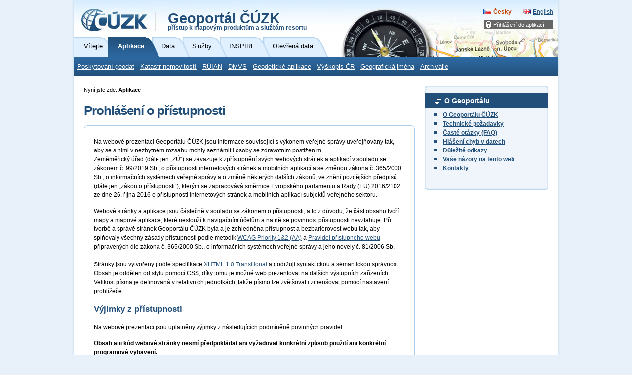

--- FILE ---
content_type: text/html; charset=utf-8
request_url: https://geoportal-zm.cuzk.cz/(S(0oexwqdqqxndjn5p3sqfvfdw))/?mode=TextMeta&text=prohlaseni&side=about
body_size: 10172
content:





<?xml version="1.0"?>
<!DOCTYPE html PUBLIC "-//W3C//DTD XHTML 1.0 Strict//EN" "http://www.w3.org/TR/xhtml1/DTD/xhtml1-strict.dtd">
<html xmlns="http://www.w3.org/1999/xhtml" xml:lang="cs" lang="cs">
<head>
    <meta http-equiv="X-UA-Compatible" content="IE=8" />
	
	<meta http-equiv="content-type" content="text/html; charset=utf-8" />
	
	<meta http-equiv="cache-control" content="no-cache" />
	<meta http-equiv="pragma" content="no-cache" />
	<meta http-equiv="expires" content="-1" />

    <meta http-equiv="content-language" content="cs" />
    <meta name="robots" content="all,follow" />

    <meta name="author" lang="cs" content="CUZK [www.cuzk.cz]; e-mail: cuzk@cuzk.cz" />
    <meta name="copyright" lang="cs" content="CMS: **** [www.***.cz]; e-mail: ****@***.cz" />
    <meta name="copyright" lang="cs" content="Webdesign: Nuvio [www.nuvio.cz]; e-mail: ahoj@nuvio.cz" />

    <meta name="description" content="..." />
    <meta name="keywords" content="..." />

    <link rel="shortcut icon" href="design/favicon.ico" />
    <link rel="stylesheet" media="screen,projection" type="text/css" href="css/reset.css" />
    <link rel="stylesheet" media="screen,projection" type="text/css" href="css/main.css" />
    <!--[if lte IE 6]><link rel="stylesheet" type="text/css" href="css/main-msie.css" /><![endif]-->
    <link rel="stylesheet" media="print" type="text/css" href="css/print.css" />
	
	<title>ČÚZK: Geoportál</title>
	
	<script type="text/javascript" src="js/geoportal.js"></script>
	<script type="text/javascript" src="js/messages.CZ.js"></script>
	<script type="text/javascript" src="js/xmlhttp.js"></script>
	<script type="text/javascript" src="js/metadata.js"></script>
	<script type="text/javascript" src="js/jquery-1.5.min.js"></script>
	<script type="text/javascript" src="js/jquery-ui.min.js"></script>
	<link rel="stylesheet" media="screen,projection" type="text/css" href="css/jquery-ui.css" />

	<script type="text/javascript">
		GM_Lang="cz";
		eShopDatum=1247702400000;
		WMSServer='https://geoportal.cuzk.cz/eshop_maps/MapaLabel1/wms.asp?';
        sessionID="0oexwqdqqxndjn5p3sqfvfdw";
        SID="20012026_07503232370422000_ODPOLEDNE_01845037302";
		LNG="cz";
		var UseMapInBasic=false;
		var UseINSPIRE=false;
		var MapaForceSslGetMap=true;
		var serverStartTime = "20.01.2026 19:53:06";
		var serverHostAddress = "195.245.209.218";
		var cuzkLoginRedirectUrl='https://login.cuzk.gov.cz/login.do?typPrihlaseni=GEOPORTAL_ESHOP';
	</script>
	<link rel="stylesheet" media="screen,projection" type="text/css" href="css/dopln.css" />
</head>

<body id="style_00_gp">
	<form id="form_global" name="form_global"></form>
	<img id="ajax_loader" src="images/ajax-loader.gif" class="loading-invisible"/>


	<div id="main">
		
		<div id="uzivatel" style="display:none"></div>
		<div id="kosikHead"><getBasket /></div>

		<!-- Přihlášení do aplikací -->
<div id="login" class="box"><h2 class="hidden">Přihlášení do aplikací</h2><ul><li onmouseover="this.className = 'login-on'" onmouseout="this.className = 'login-off'"><a href="#">Přihlášení do aplikací</a><div><ul><li><a href="?mode=User&amp;fnc=login" target="_self">E-shop</a></li></ul></div></li></ul></div><!-- Přihlášení do aplikací konec --><div id="header-gp-00a" class="box">
    <!-- Logotyp + název kategorie -->
<div id="header-left" class="box"><p id="logo"><a href="http://www.cuzk.cz" target="_blank" title="ČÚZK [Skok na úvodní stránku]"><img src="design/header-gp-logo-00a.jpg" alt="Logo ČÚZK - úvodní strana" /></a></p><h1 id="page-title" onclick="location.href='?mode=TextMeta&amp;text=uvod_uvod&amp;head_tab=sekce-00-gp&amp;menu=01&amp;news=yes'">Geoportál ČÚZK<br /><span>přístup k mapovým produktům a službám resortu</span></h1><hr class="noscreen" /></div>
<div id="header-right" class="box">
<!-- jazyky -->
            <p id="lang">
                <span class="noscreen">Zvolte jazyk/Choose your language:</span>
                <a href="?lng=CZ&mode=TextMeta&text=prohlaseni&side=about" id="lang-cz" class="lang-active">Česky</a> <!-- Aktivní položka -->
                <a href="?lng=EN&mode=TextMeta&text=prohlaseni&side=about" id="lang-en-gp">English</a>
            </p>
            <hr class="noscreen" />
<!-- jazyky konec -->

</div>
<!-- Záložky -->
<div id="tabs" class="box"><div id="sekce-01-gp"><h2 class="hidden">Menu Sekcí</h2><ul><li id="tab-00"><a href="?head_tab=sekce-00-gp&amp;mode=TextMeta&amp;text=uvod_uvod&amp;menu=01&amp;news=yes"><span>Vítejte</span></a></li><li id="tab-01"><a href="?head_tab=sekce-01-gp&amp;mode=TextMeta&amp;text=aplikace&amp;menu=11&amp;news=yes"><span>Aplikace</span></a></li><li id="tab-02"><a href="?head_tab=sekce-02-gp&amp;mode=TextMeta&amp;text=dSady_uvod&amp;menu=20&amp;news=yes"><span>Data</span></a></li><li id="tab-03"><a href="?head_tab=sekce-03-gp&amp;mode=TextMeta&amp;text=sluzby_uvod&amp;menu=30&amp;news=yes"><span>Služby</span></a></li><li id="tab-04"><a href="?head_tab=sekce-04-gp&amp;mode=TextMeta&amp;text=inspire_uvod&amp;menu=40&amp;news=yes"><span>INSPIRE</span></a></li><li id="tab-05"><a href="?head_tab=sekce-05-gp&amp;mode=TextMeta&amp;text=data_uvod&amp;menu=50&amp;news=yes"><span>Otevřená data</span></a></li></ul><hr class="noscreen" /></div></div><!-- Záložky konec-->
<!-- Horizontální navigace (lišta) -->
<div id="tray" class="box"><h2 class="hidden">Hlavní menu</h2><ul class="box"><li onmouseover="this.className = 'tray-on'" onmouseout="this.className = 'tray-off'"><a href="?mode=TextMeta&amp;text=geo_data&amp;side=geo_data&amp;head_tab=sekce-01-gp&amp;menu=13" target="">Poskytování geodat</a><div><ul><li><a href="https://ags.cuzk.gov.cz/geoprohlizec" target="_blank">Geoprohlížeč</a></li><li><a href="https://atom.cuzk.gov.cz/" target="_blank">ATOM</a></li><li><a href="?mode=eShop&amp;head_tab=sekce-01-gp&amp;menu=133" target="_blank">E-shop</a></li><li><a href="?mode=Metadata&amp;head_tab=sekce-01-gp&amp;menu=134" target="_blank">Vyhledávání metadat</a></li></ul></div></li><li onmouseover="this.className = 'tray-on'" onmouseout="this.className = 'tray-off'"><a href="?mode=TextMeta&amp;text=geo_katastr&amp;side=geo_katastr&amp;head_tab=sekce-01-gp&amp;menu=14" target="">Katastr nemovitostí</a><div><ul><li><a href="https://portal.cuzk.gov.cz/" target="_blank">Portál katastru a zeměměřictví</a></li><li><a href="https://nahlizenidokn.cuzk.gov.cz/" target="_blank">Nahlížení do KN</a></li><li><a href="https://www.cuzk.gov.cz/aplikace-dp" target="_blank">Dálkový přístup do KN</a></li><li><a href="https://www.cuzk.gov.cz/Katastr-nemovitosti/Poskytovani-udaju-z-KN/Dalkovy-pristup/Webove-sluzby-dalkoveho-pristupu.aspx" target="_blank">Webová služba WSDP</a></li><li><a href="https://zadosti.cuzk.gov.cz/zadostdp" target="_blank">Žádost o účet do DP a WSDP</a></li><li><a href="https://ozs.cuzk.gov.cz/OzsWAEWEB/uvod/uvod.do" target="_blank">Aplikace Služba sledování změn</a></li><li><a href="https://www.cuzk.gov.cz/Katastr-nemovitosti/Poskytovani-udaju-z-KN/Sledovani-zmen/Popis-webove-sluzby-pro-sledovani-zmen-udaju-o-nem.aspx" target="_blank">Webová služba pro sledování změn</a></li><li><a href="https://login.cuzk.gov.cz/rozcestnik.do" target="_blank">Přihlašovací portál do vybraných aplikací</a></li><li><a href="https://nv.cuzk.gov.cz/Web/Uvod.aspx" target="_blank">Návrh na vklad</a></li><li><a href="https://services.cuzk.gov.cz/prehled-mapovani-a-revize/mapovani-dokoncene" target="_blank">Přehled obnovy operátu KN</a></li><li><a href="https://katastralnimapy.cuzk.gov.cz/" target="_blank">Archiv-Web</a></li><li><a href="https://www.cuzk.gov.cz/Katastr-nemovitosti/Poskytovani-udaju-z-KN/WS-pro-geometricke-plany/Webova-sluzba-pro-vyhotovitele-a-overovatele.aspx" target="_blank">Webová služba WSGP</a></li><li><a href="https://services.cuzk.gov.cz/doc/local-zpmz-download.pdf" target="_blank">Webová služba WFS pro data ZPMZ</a></li><li><a href="https://api-kn.cuzk.gov.cz" target="_blank">REST API dat KN</a></li></ul></div></li><li onmouseover="this.className = 'tray-on'" onmouseout="this.className = 'tray-off'"><a href="?mode=TextMeta&amp;text=geo_ruian&amp;side=geo_ruian&amp;head_tab=sekce-01-gp&amp;menu=15" target="">RÚIAN</a><div><ul><li><a href="https://vdp.cuzk.gov.cz/vdp/ruian" target="_blank">Veřejný dálkový přístup k RÚIAN</a></li><li><a href="https://www.cuzk.gov.cz/ruian/Poskytovani-udaju-ISUI-RUIAN-VDP/Vymenny-format-RUIAN-(VFR)/Popis-WS-pro-VFR-E39-E40v2-0.aspx" target="_blank">Webové služby pro VFR</a></li><li><a href="https://kaas.czechpoint.cz/as/login?atsId=AISd4e4999f54a44558ac95ac3db83fbe5f" target="_blank">Přístup do ISÚI</a></li><li><a href="https://www.cuzk.gov.cz/ruian/Editacni-agendovy-system-ISUI/Editacni-webove-sluzby-ISUI.aspx" target="_blank">Webové služby pro ISÚI</a></li><li><a href="?mode=TextMeta&amp;side=wms.AGS&amp;metadataID=CZ-CUZK-AGS-RUIAN&amp;metadataXSL=metadata.sluzba&amp;head_tab=sekce-03-gp&amp;menu=155" target="_blank">Prohlížecí služba nad daty RÚIAN</a></li><li><a href="?mode=TextMeta&amp;side=sit.vyhled&amp;metadataID=CZ-CUZK-GeocodeSOE&amp;metadataXSL=metadata.sluzba&amp;head_tab=sekce-03-gp&amp;menu=156" target="_blank">Vyhledávací služba nad daty RÚIAN</a></li><li><a href="https://reklamace.cuzk.gov.cz/reklamaceRUIAN/" target="_blank">Reklamace prvků RÚIAN</a></li></ul></div></li><li onmouseover="this.className = 'tray-on'" onmouseout="this.className = 'tray-off'"><a href="?mode=TextMeta&amp;text=geo_dmvs&amp;side=geo_dmvs&amp;head_tab=sekce-01-gp&amp;menu=16" target="">DMVS</a><div><ul><li><a href="https://dmvs.cuzk.gov.cz/portal" target="_blank">Portál DMVS</a></li><li><a href="https://www.cuzk.gov.cz/DMVS/Poskytovani-dat.aspx" target="_blank">Poskytování dat DTM</a></li></ul></div></li><li onmouseover="this.className = 'tray-on'" onmouseout="this.className = 'tray-off'"><a href="?mode=TextMeta&amp;text=geo_aplikace&amp;side=geo_aplikace&amp;head_tab=sekce-01-gp&amp;menu=19" target="">Geodetické aplikace</a><div><ul><li><a href="?mode=TextMeta&amp;text=wcts&amp;menu=191" target="_self">Transformace souřadnic</a></li><li><a href="http://czeposps.cuzk.gov.cz" target="_blank">CZEPOS - stažení dat</a></li><li><a href="http://czepos.cuzk.gov.cz/_serviceStatus.aspx" target="_blank">CZEPOS – monitoring provozu</a></li><li><a href="https://czepos.cuzk.gov.cz/_kontrolaPresnosti.aspx" target="_blank">CZEPOS – kontrola přesnosti</a></li><li><a href="https://ags.cuzk.gov.cz/geoprohlizec?w=8" target="_blank">Bodová pole - vyjádření</a></li><li><a href="https://ags.cuzk.gov.cz/geoprohlizec/?k=503" target="_blank">Bodová pole – vyhledání</a></li><li><a href="http://bodovapole.cuzk.gov.cz/_statistika.aspx" target="_blank">Bodová pole – statistika</a></li><li><a href="http://dataz.cuzk.gov.cz/oznameni.php" target="_blank">Bodová pole – hlášení závad</a></li></ul></div></li><li onmouseover="this.className = 'tray-on'" onmouseout="this.className = 'tray-off'"><a href="?mode=TextMeta&amp;text=geo_vyskopis_uvod&amp;side=geo_vyskopis&amp;head_tab=sekce-01-gp&amp;menu=198" target="">Výškopis ČR</a><div><ul><li class="tray-sub-off" onmouseover="this.className = 'tray-sub-on'" onmouseout="this.className = 'tray-sub-off'"><a href="?mode=TextMeta&amp;side=geo_vyskopis&amp;text=geo_vyskopis&amp;head_tab=sekce-01-gp&amp;menu=1981" target="">Analýzy výškopisu</a><div><ul><li><a href="https://ags.cuzk.gov.cz/av/?w=1" target="_blank">Vlastnosti reliéfu</a></li><li><a href="https://ags.cuzk.gov.cz/av/?w=2" target="_blank">Pole viditelnosti</a></li><li><a href="https://ags.cuzk.gov.cz/av/?w=3" target="_blank">Linie viditelnosti</a></li><li><a href="https://ags.cuzk.gov.cz/av/?w=4" target="_blank">Profil</a></li><li><a href="https://ags.cuzk.gov.cz/av/?w=5" target="_blank">Výpočet objemu</a></li></ul></div></li></ul></div></li><li onmouseover="this.className = 'tray-on'" onmouseout="this.className = 'tray-off'"><a href="?mode=TextMeta&amp;text=geo_jmena&amp;side=geo_jmena&amp;head_tab=sekce-01-gp&amp;menu=181" target="">Geografická jména</a><div><ul><li><a href="https://ags.cuzk.gov.cz/jmenasveta/?typ=1" target="_blank">Jména moří</a></li><li><a href="https://ags.cuzk.gov.cz/jmenasveta/?typ=4" target="_blank">Jména států</a></li><li><a href="https://ags.cuzk.gov.cz/jmenasveta/?typ=5" target="_blank">Index českých exonym</a></li></ul></div></li><li onmouseover="this.className = 'tray-on'" onmouseout="this.className = 'tray-off'"><a href="?mode=TextMeta&amp;text=geo_archiv&amp;side=geo_archiv&amp;head_tab=sekce-01-gp&amp;menu=21" target="">Archiválie</a><div><ul><li><a href="https://ags.cuzk.gov.cz/archiv" target="_blank">Archiv</a></li><li><a href="https://uazk.cuzk.gov.cz/badatelna/" target="_blank">Digitální badatelna ÚAZK</a></li></ul></div></li></ul><hr class="noscreen" /></div><!-- Horizontální navigace (lišta) konec-->
</div>
<!-- Hlavička konec-->

	
		
		<!-- dva sloupce-->
		<div id="cols" class="box">
			
			<!-- Postranní panel -->
			<div id="aside">
				<h2 class="hidden">Postranní panel</h2>
				<div class="aside-box-02-top" ></div>
								
				
					<div class="aside-box-02 box">	<!-- ROZBALENY nadpis bloku je vzdy H3, pokud ma byt rozbaleny, ma atributy zacinajici title-02 a nasledujici element UL ma style="display:block" -->	<h3 class="title-02" onmouseover="this.className='title-02-off'" onmouseout="this.className='title-02'" onclick="aSide_rozbal(this);">O Geoportálu</h3>	<ul class="ul-02 box" style="display:block">		<li><a href="?mode=TextMeta&text=about&side=about&menu=2">O Geoportálu ČÚZK</a></li>		<li><a href="?mode=TextMeta&text=about_technicke&side=about&menu=3">Technické požadavky</a>		<li><a href="?mode=TextMeta&text=about_FAQ&side=about&menu=6">Časté otázky (FAQ)</a></li>		<li><a href="?mode=TextMeta&text=about_hlaseni&side=about&menu=4">Hlášení chyb v datech</a></li>		<li><a href="?mode=TextMeta&text=about_odkazy&side=about&menu=5">Důležité odkazy</a></li>		<li><a href="?mode=TextMeta&amp;text=sendForm&amp;side=about&menu=8">Vaše názory na tento web</a></li>        <li><a href="?mode=TextMeta&text=about_kontakty&side=about&menu=9">Kontakty</a>			</ul>	<div class='gp-odstup-vertikal'></div></div><script language="javascript">var includedFileModifiedDate="08.06.2011";</script>				
		    
				
				<div class="aside-box-02-bottom-pred" ></div>
				<div class="aside-box-02-bottom" ></div>						
				<hr class="noscreen" />
				
					
				
			</div> <!-- /aside -->
			
			<!-- Hlavní obsah stránky -->
			<div id="content">
				<!-- Drobečková navigace -->
				<p id="breadcrumbs-gp">Nyní jste zde: <strong>Aplikace</strong><span id="afterBreadcrumbs"></span></p>
				
				<script language="javascript">	var LNG = GM_Lang;	var Calendar = {		"dayNames" : ['Nedele', 'Pondelí', 'Úterý', 'Streda', 'Ctvrtek', 'Pátek', 'Sobota'],		"dayNamesMin": ['Ne', 'Po', 'Út', 'St', 'Ct', 'Pá', 'So'],		"monthNames": ['Leden','Únor','Brezen','Duben','Kveten','Cerven','Cervenec','Srpen','Zárí','Ríjen','Listopad','Prosinec']	};	var $mtdtMessages = {		buyAll : "Funkcí 'Koupit vše' najednou koupíte všechny vyhledané záznamy včetně těch, které jsou na dalších stránkách.<br/>Chcete v nákupu pokračovat?",		buyAllLimit : "Funkcí 'Koupit vše' je možné koupit najednou  max. 50 MJ. Definujte prosím přesnější dotaz.",		searchAdvancedNoType : "Vyberte prosím alespoň jeden typ zdroje",		searchAdvancedNoCondition : "Vyberte prosím alespoň jednu podmínku kromě typu zdroje (text vyhledávání minimálně 3 znaky)",		searchBasicNoCondition : "Zadejte prosím text vyhledávání (minimálně 3 znaky)",		checkDateFormatMessage : "Zadejte prosím datum ve formátu DD.MM.RRRR",		dialogButton : {			detail : "Detailní výpis",			brief : "Stručný výpis",			xml : "Stáhnout XML",			close : "Zavřít",			goToBasket : "Přejít do košíku",			goToEshop : "Přejít do eShopu",			print : "Tisk"		},		dialogText : {			buy1Process : "Produkt je přidáván do košíku, čekejte prosím <img src='design/ajax.gif' />",			buy1Success : "Produkt byl úspěšně přidán do košíku. Můžete pokračovat zavřením dialogu nebo přejít do košíku",			buy1Error : "Produkt se nepodařilo přidat do košíku",			buy1RedirectToBasket : "Pro nákup budete přesměrován do eShopu.<br/>",			buy1RedirectToBasketTyp1 : "Nakupovat je možné:<br/><br/>1. pomocí mapy (bod, linie, mnohoúhelník, obdélník)<br/>2. zadáním názvu mapové jednotky nebo zadáním souřadnic<br/>3. výběrem prostorové jednotky",			buy1RedirectToBasketTyp2 : "Nakupovat je možné:<br/><br/>1. bez mapy výběrem z nabídky",			buy1RedirectToBasketTyp3 : "Nakupovat je možné:<br/><br/>1. pomocí mapy (mnohoúhelník, obdélník)<br/>2. zadáním souřadnic<br/>3. výběrem prostorové jednotky",			buy1RedirectToBasketTyp4 : "Nakupovat je možné:<br/><br/>1. pomocí mapy (mnohoúhelník, obdélník)<br/>2. zadáním souřadnic<br/>3. výběrem prostorové jednotky",			buy1RedirectToBasketTyp5 : "Nakupovat je možné:<br/><br/>1. pomocí mapy (mnohoúhelník, obdélník)<br/>2. zadáním souřadnic<br/>3. výběrem prostorové jednotky",			buy1NoProductCode : "Pro produkt není definovaný product kód",			buySelectedProcess : "Produkty jsou přidávány do košíku, čekejte prosím <img src='design/ajax.gif' />",			buySelectedSuccess : "Produkty byly přidány do košíku (úspěšně $SUCCESS$, neúspěšně $ERROR$).<br/>Můžete pokračovat zavřením dialogu nebo přejít do košíku.",			buyAllProcess : "Produkty jsou přidávány do košíku, čekejte prosím <img src='design/ajax.gif' />",			buyAllSuccess : "Produkty byly přidány do košíku (úspěšně $SUCCESS$, neúspěšně $ERROR$).<br/>Můžete pokračovat zavřením dialogu nebo přejít do košíku."		},		dialogTitle : "Nákup produktu",		mdePrint : {			noProfile : "Není definován žádný profil",			chooseProfile : "Vyberte prosím profil"		}	};		/* funkce porovnavajici bbox v mape s CR	vraci true,pokud jsou bbox obsahuje cast CR, pokud je mimo obdelnik CR nebo obsahuje celou CR, vraci false	pokud vrati false, vyrez mapy se ve vyhledavani nepouzije */	var mapSmallerThenCR = function(bbox){		var smaller = false;		var CR = {			left : 12.09,			bottom : 48.55,			right : 18.86,			top : 51.06		};		try{			/* (levy strana v CR a dolni nebo horni strana v CR) nebo (prava strana v CR a dolni nebo horni strana v CR) */			if( 				(( bbox.left > CR.left && bbox.left < CR.right ) && ( (bbox.bottom > CR.bottom && bbox.bottom < CR.top) || (bbox.top > CR.bottom && bbox.top < CR.top) )) || 				(( bbox.right > CR.right && bbox.right < CR.right ) && ( (bbox.bottom > CR.bottom && bbox.bottom < CR.top) || (bbox.top > CR.bottom && bbox.top < CR.top) ))				){smaller = true};		}catch(e){};		return smaller;	};		</script>	<!-- nadpis - vzdy H1 --><h1>Prohlášení o přístupnosti</h1><!-- zacatek ramecku - BLOK A--><div class="box-01-top"></div><div class="box-01-in-gp box"> <p>Na webové prezentaci Geoportálu ČÚZK jsou informace související s výkonem veřejné správy uveřejňovány tak, aby se s nimi v nezbytném rozsahu mohly seznámit i osoby se zdravotním postižením.<br />Zeměměřický úřad (dále jen „ZÚ“) se zavazuje k zpřístupnění svých webových stránek a aplikací v souladu se zákonem č. 99/2019 Sb., o přístupnosti internetových stránek a mobilních aplikací a se změnou zákona č. 365/2000 Sb., o informačních systémech veřejné správy a o změně některých dalších zákonů, ve znění pozdějších předpisů (dále jen „zákon o přístupnosti“), kterým se zapracovává směrnice Evropského parlamentu a Rady (EU) 2016/2102 ze dne 26. října 2016 o přístupnosti internetových stránek a mobilních aplikací subjektů veřejného sektoru.</p><p>Webové stránky a aplikace jsou částečně v souladu se zákonem o přístupnosti, a to z důvodu, že část obsahu tvoří mapy a mapové aplikace, které neslouží k navigačním účelům a na ně se povinnost přístupnosti nevztahuje. Při tvorbě a správě stránek Geoportálu ČÚZK byla a je zohledněna přístupnost a bezbariérovost webu tak, aby splňovaly všechny zásady přístupnosti podle metodik <a href="https://www.w3.org/TR/WAI-WEBCONTENT/" target="_blank">WCAG Priority 1&amp;2 (AA)</a> a <a href="https://www.pravidla-pristupnosti.cz/" target="_blank">Pravidel přístupného webu</a> připravených dle zákona č. 365/2000 Sb., o informačních systémech veřejné správy a jeho novely č. 81/2006 Sb.<br /><br />Stránky jsou vytvořeny podle specifikace <a href="https://www.w3.org/TR/xhtml1/" target="_blank">XHTML 1.0 Transitional</a> a dodržují syntaktickou a sémantickou správnost. Obsah je oddělen od stylu pomocí CSS, díky tomu je možné web prezentovat na dalších výstupních zařízeních. Velikost písma je definovaná v relativních jednotkách, takže písmo lze zvětšovat i zmenšovat pomocí nastavení prohlížeče.</p><h3>Výjimky z přístupnosti</h3><p>Na webové prezentaci jsou uplatněny výjimky z následujících podmíněně povinných pravidel:</p><p><strong>Obsah ani kód webové stránky nesmí předpokládat ani vyžadovat konkrétní způsob použití ani konkrétní programové vybavení.</strong><br /><i>Výjimka: </i>U zobrazování map je vzhledem ke grafickému charakteru sdělování informací vyžadováno, aby je uživatel byl schopen vnímat zrakem.</p><p><strong>Každý netextový prvek nesoucí významové sdělení má svou textovou alternativu.</strong><br /><i>Výjimka: </i>Zobrazování map nemá textovou alternativu.</p><p><strong>Pokud to charakter webových stránek nevylučuje, informace sdělované prostřednictvím skriptů, objektů, appletů, kaskádových stylů, cookies a jiných doplňků na straně uživatele, musí být dostupné i bez kteréhokoli z těchto doplňků a stránky musí být standardně ovladatelné. V opačném případě sdělí orgán veřejné správy tyto informace jiným způsobem.</strong><br /><i>Výjimka: </i>Některé aplikace Geoportálu ČÚZK vyžadují podporu cookies.<br /><i>Výjimka: </i>Zobrazování map vyžaduje podporu JavaScriptu.</p><p><strong>Nová okna se otevírají jen v odůvodněných případech a uživatel je na to předem upozorněn.</strong><br /><i>Výjimka: </i>Mapové aplikace a odkazy na cizí webové stránky se otevírají v novém okně.</p><p><strong>Bloky obsahu, které se opakují na více webových stránkách daného orgánu veřejné správy, je možné přeskočit. Pokud webové stránky nemají velký rozsah, nemusí být zajištěno přeskočení opakujících se bloků obsahu.</strong><br /><i>Výjimka: </i>Současná verze webové presentace Geoportálu ČÚZK neumožňuje přeskakovat opakující se bloky textů.</p><p><strong>Odesílání formulářů obsahuje tzv. CAPTCHA kód, z důvodu omezení zatěžování komunikace pomocí DDoS útoků.</strong></p><h3>Kontakt na správce webu</h3><p>V případě problémů s přístupností obsahu či funkcionality webu kontaktujte prosím správce webu na adrese: <a href="mailto:podpora.zums@cuzk.gov.cz">podpora.zums@cuzk.gov.cz</a>.</p><div>	<font size="1" color="#55555">Poslední aktualizace: 09.11.2020<br>	<font size="1" color="#55555">Poslední revize: <span id="modifiedDateTime" /></div><script type="text/javascript"> $(document).ready(function(){  try{   $("#modifiedDateTime").html(includedFileModifiedDate).show();  }catch(e){} });</script><!--div  s class="box-01-in-gp box" zustava neukoncen, ukoncuje se v BLOKu C --><!--spolecny konec pro BLOK C - ukonceni ramecku --></div><div class="box-01-bottom"></div><script language="javascript">var includedFileModifiedDate="07.03.2025";</script>
				
				<hr class="noscreen" />
			</div> <!-- /content -->			
		
		</div><!-- dva sloupce konec -->

		
		
		<!-- Patička -->
		<div id="footer" class="box">
			<p class="f-right smaller" style="line-height:18px;"><span class="f-right"><span class="noscreen">,</span><a href="?mode=Head&amp;fnc=ServerMap">Mapa stránek</a><span class="noscreen">,</span><a href="?mode=TextMeta&amp;text=prohlaseni&amp;side=about">Prohlášení o přístupnosti</a></span><br /><span class="smaller low f-right"><span id="footerTime">.</span><span id="footerIp" style="display:none;">.</span></span></p><p class="f-left">
			Copyright © 2010 ČÚZK, Všechna práva vyhrazena<br /><span class="smaller low"><kontakt>
		Kontakt: 
		Pod sídlištěm 9/1800, 
		182 11 Praha 8, 
		tel.: +420 284 041 111, 
		fax: +420 284 041 416, 
		<a href="?mode=TextMeta&amp;text=sendForm&amp;side=about">Uživatelská podpora</a>, 
		<a href="https://www.facebook.com/zememerickyurad/" target="blank">facebook</a>,
		<a href="/dokumenty/Jak-cist-RSS-kanaly-CUZK.pdf" target="blank">Jak číst RSS kanály</a></kontakt></span><br /><a href="http://geoportal.cuzk.gov.cz/rss/default.ashx?lng=CZ" class="smaller"><img src="img/rss.png" style="margin: 0 3px -3px 0;" />RSS 2.0 Geoportál ČÚZK</a><br /><a href="http://geoportal.cuzk.gov.cz/rss/default_app.ashx?lng=CZ&amp;id=5" class="smaller"><img src="img/rss.png" style="margin: 0 3px -3px 0;" />RSS 2.0 Aplikace</a><a href="http://geoportal.cuzk.gov.cz/rss/default_ds.ashx?lng=CZ&amp;id=2" class="smaller"><img src="img/rss.png" style="margin: 0 3px -3px 0;" />RSS 2.0 Datové sady</a><a href="http://geoportal.cuzk.gov.cz/rss/default_sl.ashx?lng=CZ&amp;id=3" class="smaller"><img src="img/rss.png" style="margin: 0 3px -3px 0;" />RSS 2.0 Síťové služby</a><a href="http://geoportal.cuzk.gov.cz/rss/default_in.ashx?lng=CZ&amp;id=4" class="smaller"><img src="img/rss.png" style="margin: 0 3px -3px 0;" />RSS 2.0 INSPIRE</a><a href="http://geoportal.cuzk.gov.cz/rss/default_od.ashx?lng=CZ&amp;id=6" class="smaller"><img src="img/rss.png" style="margin: 0 3px -3px 0;" />RSS 2.0 Otevřená data</a></p>
		</div> <!-- /footer -->

		
		
	</div>
	<!--<script type="text/javascript" src="https://195.245.209.167/test_ip.php" ></script>-->
	
	
	<script type="text/javascript">
		var $myip = "18.221.173.144";
		$(document).ready(function(){
			
			try{
				$("#footerIp").html('IP: '+"18.221.173.144").show();
			}catch(e){}
			try{
				$("#footerTime").html(includedFileModifiedDate+', ').hide();
			}catch(e){}

		});
	</script>
</body>


</html>	
